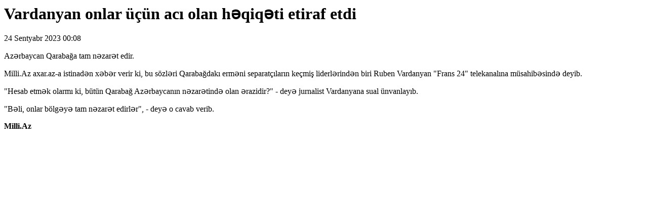

--- FILE ---
content_type: text/html; charset=UTF-8
request_url: https://news.milli.az/news_print.php?news_id=1145296
body_size: 429
content:
<html>
    <head>
        <meta http-equiv="content-type" content="text/html; charset=utf-8">
        <title>Vardanyan onlar üçün acı olan həqiqəti etiraf etdi</title>
        <META NAME="ROBOTS" CONTENT="NOINDEX, NOFOLLOW">
        <style>
            iframe {
                display: none;
            }
            img {
                display: none;
            }
            audio {
                display: none;
            }
            video {
                display: none;
            }
            embed {
                display: none;
            }
        </style>  
    </head>
    <body>
        <h1>Vardanyan onlar üçün acı olan həqiqəti etiraf etdi</h1>
        <div>24 Sentyabr 2023 00:08 </div>
        <p>Azərbaycan Qarabağa tam nəzarət edir.</p>
<p>Milli.Az axar.az-a istinadən xəbər verir ki, bu sözləri Qarabağdakı erməni separatçıların keçmiş liderlərindən biri Ruben Vardanyan &quot;Frans 24&quot; telekanalına müsahibəsində deyib.</p>
<p>&quot;Hesab etmək olarmı ki, bütün Qarabağ Azərbaycanın nəzarətində olan ərazidir?&quot; - deyə jurnalist Vardanyana sual ünvanlayıb.</p>
<p>&quot;Bəli, onlar bölgəyə tam nəzarət edirlər&quot;, - deyə o cavab verib.</p>
<p><strong>Milli.Az</strong></p>        <script>
            window.print();
        </script>
    </body>

</html>







<!-- 0.007929
-->